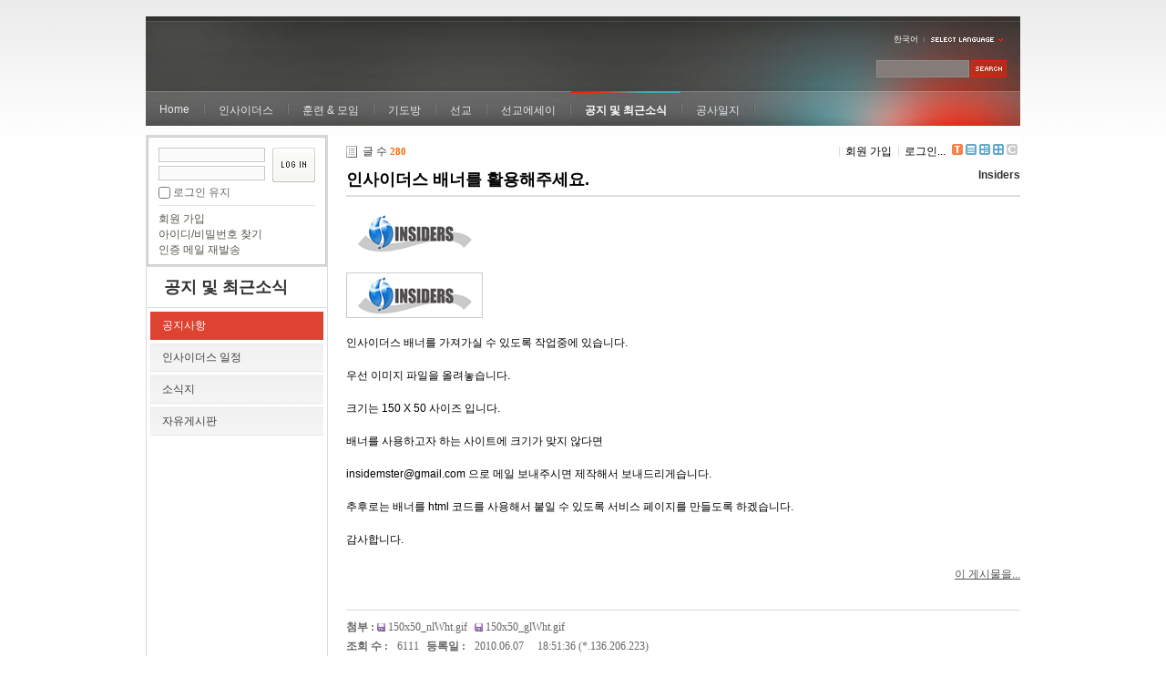

--- FILE ---
content_type: text/html; charset=UTF-8
request_url: https://insidersxe.cafe24.com/xe/index.php?mid=inotice&page=9&listStyle=list&sort_index=readed_count&order_type=asc&comment_srl=1266&document_srl=1223
body_size: 14786
content:
<!DOCTYPE html PUBLIC "-//W3C//DTD XHTML 1.0 Transitional//EN" "http://www.w3.org/TR/xhtml1/DTD/xhtml1-transitional.dtd">
<html lang="ko" xmlns="http://www.w3.org/1999/xhtml">
<head>
<!-- META -->
	<meta http-equiv="Content-Type" content="text/html; charset=UTF-8" />	<meta name="Generator" content="XpressEngine" />
<!-- TITLE -->
	<title>공지사항 - 인사이더스 배너를 활용해주세요.</title>
<!-- CSS -->
	<link rel="stylesheet" href="/xe/common/js/plugins/ui/jquery-ui.css?20130103183705" type="text/css" media="all" />
	<link rel="stylesheet" href="/xe/common/css/xe.min.css?20130103183702" type="text/css" media="all" />
	<link rel="stylesheet" href="/xe/layouts/xe_official/css/default.css?20130103183708" type="text/css" media="all" />
	<link rel="stylesheet" href="/xe/modules/board/skins/xe_default/css/board.css?20130102141808" type="text/css" media="all" />
	<link rel="stylesheet" href="/xe/modules/board/skins/xe_default/css/white.css?20130102141808" type="text/css" media="all" />
	<link rel="stylesheet" href="/xe/modules/editor/skins/xpresseditor/css/default.min.css?20130103183807" type="text/css" media="all" />
	<link rel="stylesheet" href="/xe/modules/editor/styles/default/style.css?20130103183804" type="text/css" media="all" />
	<link rel="stylesheet" href="/xe/widgets/login_info/skins/xe_official/css/default.css?20130103183659" type="text/css" media="all" />
	<link rel="stylesheet" href="/xe/files/faceOff/247/layout.css?20130102212841" type="text/css" media="all" />
<!-- JS -->
	<script type="text/javascript" src="/xe/common/js/jquery.min.js?20130103183702"></script>
	<script type="text/javascript" src="/xe/common/js/x.min.js?20130103183706"></script>
	<script type="text/javascript" src="/xe/common/js/xe.min.js?20130103183702"></script>
	<script type="text/javascript" src="/xe/modules/board/tpl/js/board.js?20130102141821"></script>
	<script type="text/javascript" src="/xe/modules/editor/tpl/js/editor_common.min.js?20130103183811"></script>
	<script type="text/javascript" src="/xe/modules/editor/skins/xpresseditor/js/xpresseditor.min.js?20130103183808"></script>
	<script type="text/javascript" src="/xe/modules/editor/tpl/js/uploader.js?20130103183812"></script>
	<script type="text/javascript" src="/xe/modules/editor/tpl/js/swfupload.js?20130103183812"></script>
	<script type="text/javascript" src="/xe/layouts/xe_official/js/xe_official.js?20130103183708"></script>
	<script type="text/javascript" src="/xe/widgets/login_info/skins/xe_official/js/login.js?20130103183700"></script>
	<script type="text/javascript" src="/xe/files/cache/ruleset/c0d26d56d1c6bd46b2282ef6b54f1d91.ko.js?20121231015710"></script>
	<!-- RSS -->
		<!-- ICON -->
	<link rel="shortcut icon" href="./modules/admin/tpl/img/faviconSample.png" />	<link rel="apple-touch-icon" href="./modules/admin/tpl/img/mobiconSample.png" />
</head>
<body>
	<script type="text/javascript">
	//<![CDATA[
	var current_url = "https://insidersxe.cafe24.com/xe/?mid=inotice&page=9&listStyle=list&sort_index=readed_count&order_type=asc&comment_srl=1266&document_srl=1223";
	var request_uri = "https://insidersxe.cafe24.com/xe/";
var current_mid = "inotice";
var waiting_message = "서버에 요청 중입니다. 잠시만 기다려주세요.";
var ssl_actions = new Array();
var default_url = "http://insidersxe.cafe24.com/xe/";
	xe.current_lang = "ko";
	//]]>
	</script>
		<div class="xe">
	<div class="header">
		<h1>
						<a href=""></a>		</h1>
		<div class="language">
			<strong title="ko">한국어</strong> <button type="button" class="toggle"><img src="/xe/layouts/xe_official/images/default/buttonLang.gif" alt="Select Language" width="87" height="15" /></button>
			<ul class="selectLang">
							</ul>
		</div>
		<div class="gnb">
			<ul>
				<li><a href="/">Home</a>
									</li><li><a href="/xe/introduction">인사이더스</a>
					<ul>
						<li><a href="/xe/introduction">소개</a></li><li><a href="/xe/vision">비전</a></li><li><a href="/xe/organization">조직</a></li><li><a href="/xe/location">위치</a></li><li><a href="/xe/link">동역단체</a></li>					</ul>				</li><li><a href="/xe/orientation">훈련 &amp; 모임</a>
					<ul>
						<li><a href="/xe/orientation">오리엔테이션</a></li><li><a href="/xe/Paulus">빠울루스</a></li><li><a href="/xe/afmi">AFMI Institute</a></li><li><a href="/xe/ibm">IBM Perspective</a></li><li><a href="/xe/meeting">정기 기도모임</a></li>					</ul>				</li><li><a href="/xe/urgency">기도방</a>
					<ul>
						<li><a href="/xe/urgency">긴급기도</a></li><li><a href="/xe/Ten">기도레터</a></li><li><a href="/xe/thank">감사기도</a></li><li><a href="/xe/sponsor">기도후원</a></li>					</ul>				</li><li><a href="/xe/forum">선교</a>
					<ul>
						<li><a href="/xe/forum">선교개척운동포럼</a></li><li><a href="/xe/species">종족정보</a></li><li><a href="/xe/publication">도서출판</a></li><li><a href="/xe/reference">자료실</a></li>					</ul>				</li><li><a href="/xe/essay">선교에세이</a>
					<ul>
						<li><a href="/xe/essay">선교에세이</a></li>					</ul>				</li><li class="active"><a href="/xe/inotice">공지 및 최근소식</a>
					<ul>
						<li class="active"><a href="/xe/inotice">공지사항</a></li><li><a href="/xe/schedule">인사이더스 일정</a></li><li><a href="/xe/newsletter">소식지</a></li><li><a href="/xe/freeboard">자유게시판</a></li>					</ul>				</li><li><a href="/xe/dailylog">공사일지</a>
									</li><li><a href=""></a>
									</li>			</ul>
		</div>
		<form action="https://insidersxe.cafe24.com/xe/" method="post" class="iSearch"><input type="hidden" name="error_return_url" value="/xe/index.php?mid=inotice&amp;page=9&amp;listStyle=list&amp;sort_index=readed_count&amp;order_type=asc&amp;comment_srl=1266&amp;document_srl=1223" />
						<input type="hidden" name="mid" value="inotice" />
			<input type="hidden" name="act" value="IS" />
			<input type="hidden" name="search_target" value="title_content" />
			<input name="is_keyword" type="text" class="iText" title="keyword" />
			<input type="image" src="/xe/layouts/xe_official/images/default/buttonSearch.gif" alt="검색" class="submit" />
		</form>
	</div>
	<div class="body">
		<div class="lnb">
			<div style="overflow:hidden;"><div style="*zoom:1;padding:0px 0px 0px 0px !important; padding:none !important;">    <form id="fo_login_widget" action="https://insidersxe.cafe24.com/xe/index.php?act=procMemberLogin" method="post"  class="login_default"><input type="hidden" name="error_return_url" value="/xe/index.php?mid=inotice&amp;page=9&amp;listStyle=list&amp;sort_index=readed_count&amp;order_type=asc&amp;comment_srl=1266&amp;document_srl=1223" /><input type="hidden" name="mid" value="inotice" /><input type="hidden" name="vid" value="" /><input type="hidden" name="ruleset" value="@login" />
	<fieldset>
		<input type="hidden" name="act" value="procMemberLogin" />
		<input type="hidden" name="success_return_url" value="/xe/index.php?mid=inotice&amp;page=9&amp;listStyle=list&amp;sort_index=readed_count&amp;order_type=asc&amp;comment_srl=1266&amp;document_srl=1223" />
		<div class="idpwWrap">
			<div class="idpw">
				<input name="user_id" type="text" title="아이디" />
				<input name="password" type="password" title="비밀번호" />
				<p class="keep">
					<input type="checkbox" name="keep_signed" id="keep_signed" value="Y" />
					<label for="keep_signed">로그인 유지</label>
				</p>
			</div>
			<input type="image" src="/xe/widgets/login_info/skins/xe_official/images/default/buttonLogin.gif" alt="login" class="login" />					</div>
				<p class="keep_msg">브라우저를 닫더라도 로그인이 계속 유지될 수 있습니다. 로그인 유지 기능을 사용할 경우 다음 접속부터는 로그인을 하실 필요가 없습니다. 단, 게임방, 학교 등 공공장소에서 이용 시 개인정보가 유출될 수 있으니 꼭 로그아웃을 해주세요.</p>
		<ul class="help">
			<li><a href="https://insidersxe.cafe24.com/xe/index.php?mid=inotice&amp;page=9&amp;listStyle=list&amp;sort_index=readed_count&amp;order_type=asc&amp;comment_srl=1266&amp;document_srl=1223&amp;act=dispMemberSignUpForm">회원 가입</a></li>
			<li><a href="https://insidersxe.cafe24.com/xe/index.php?mid=inotice&amp;page=9&amp;listStyle=list&amp;sort_index=readed_count&amp;order_type=asc&amp;comment_srl=1266&amp;document_srl=1223&amp;act=dispMemberFindAccount">아이디/비밀번호 찾기</a></li>
			<li><a href="https://insidersxe.cafe24.com/xe/index.php?mid=inotice&amp;page=9&amp;listStyle=list&amp;sort_index=readed_count&amp;order_type=asc&amp;comment_srl=1266&amp;document_srl=1223&amp;act=dispMemberResendAuthMail">인증 메일 재발송</a></li>
		</ul>
	</fieldset>
</form> 
</div></div>
			<h2><a href="/xe/inotice">공지 및 최근소식</a></h2>			<ul class="locNav">
				<li class="active"><a href="/xe/inotice">공지사항</a>
									</li><li><a href="/xe/schedule">인사이더스 일정</a>
									</li><li><a href="/xe/newsletter">소식지</a>
									</li><li><a href="/xe/freeboard">자유게시판</a>
									</li>			</ul>		</div>
		<div class="content xe_content">
			    	
	                        <div class="board">
    <div class="boardHeader">
				    </div>
    <div class="boardInformation">
                <div class="infoLeft">글 수 <strong>280</strong></div>
        		
		<div class="infoRight">
			<ul>
								<li class="join"><a href="https://insidersxe.cafe24.com/xe/index.php?mid=inotice&amp;page=9&amp;listStyle=list&amp;sort_index=readed_count&amp;order_type=asc&amp;comment_srl=1266&amp;document_srl=1223&amp;act=dispMemberSignUpForm">회원 가입</a></li>
					<li class="loginAndLogout"><a href="https://insidersxe.cafe24.com/xe/index.php?mid=inotice&amp;page=9&amp;listStyle=list&amp;sort_index=readed_count&amp;order_type=asc&amp;comment_srl=1266&amp;document_srl=1223&amp;act=dispMemberLoginForm">로그인...</a></li>
												<li class="tag_info icon"><a href="https://insidersxe.cafe24.com/xe/index.php?mid=inotice&amp;page=9&amp;listStyle=list&amp;sort_index=readed_count&amp;order_type=asc&amp;comment_srl=1266&amp;document_srl=1223&amp;act=dispBoardTagList" title="Tag List"><span>Tag List</span></a></li>
								<li class="listTypeClassic icon"><a href="https://insidersxe.cafe24.com/xe/index.php?mid=inotice&amp;page=9&amp;listStyle=list&amp;sort_index=readed_count&amp;order_type=asc&amp;comment_srl=1266" title="Classic Board"><span>Classic Board</span></a></li>
				<li class="listTypeZine icon"><a href="https://insidersxe.cafe24.com/xe/index.php?mid=inotice&amp;page=9&amp;listStyle=webzine&amp;sort_index=readed_count&amp;order_type=asc&amp;comment_srl=1266" title="Web Zine"><span>Web Zine</span></a></li>
				<li class="listTypeGallery icon"><a href="https://insidersxe.cafe24.com/xe/index.php?mid=inotice&amp;page=9&amp;listStyle=gallery&amp;sort_index=readed_count&amp;order_type=asc&amp;comment_srl=1266" title="Gallery"><span>Gallery</span></a></li>
								<li class="contributors icon"><a href="https://insidersxe.cafe24.com/xe/index.php?module=module&amp;act=dispModuleSkinInfo&amp;selected_module=board&amp;skin=xe_default" onclick="popopen(this.href,'skinInfo'); return false;" title="Contributors"><span>Contributors</span></a></li>
			</ul>
		</div>
    </div>
<div class="viewDocument">
    <div class="boardRead">
	<div class="boardReadHeader">
		<h3 class="title"><a href="https://insidersxe.cafe24.com/xe/1223">인사이더스 배너를 활용해주세요.</a></h3>
				<em>
												Insiders									</em>
			</div>
		<div class="boardReadBody">
					<!--BeforeDocument(1223,0)--><div class="document_1223_0 xe_content"><img src="/xe/files/attach/images/250/223/001/6d00815e9b540b90ffb5bd36aec9320d.gif" border="0" alt="" /><br /><br /><img src="/xe/files/attach/images/250/223/001/67f2a8f99cfb3632ec6c92df77c17d9b.gif" border="0" alt="" /><br /><br />인사이더스 배너를 가져가실 수 있도록 작업중에 있습니다.<br />
<br />
우선 이미지 파일을 올려놓습니다. <br />
<br />
크기는 150 X 50 사이즈 입니다.<br />
<br />
배너를 사용하고자 하는 사이트에 크기가 맞지 않다면 <br />
<br />
insidemster@gmail.com 으로 메일 보내주시면 제작해서 보내드리게습니다.<br />
<br />
추후로는 배너를 html 코드를 사용해서 붙일 수 있도록 서비스 페이지를 만들도록 하겠습니다.<br />
<br />
감사합니다.<div class="document_popup_menu"><a href="#popup_menu_area" class="document_1223" onclick="return false">이 게시물을...</a></div></div><!--AfterDocument(1223,0)-->		        	</div>
	<div class="boardReadFooter">
		<div class="footerLeft">
		
					
												<dl class="attachedFile">
				<dt>첨부 :</dt>
												<dd><a href="https://insidersxe.cafe24.com/xe/?module=file&amp;act=procFileDownload&amp;file_srl=1225&amp;sid=f5c4e2ac397b42cacc649a991c15209d">150x50_nlWht.gif <span class="bubble">[File Size:3.6KB/Download:66]</span></a></dd>
								<dd><a href="https://insidersxe.cafe24.com/xe/?module=file&amp;act=procFileDownload&amp;file_srl=1226&amp;sid=12a854757674367daa695fa379a09ce2">150x50_glWht.gif <span class="bubble">[File Size:3.7KB/Download:102]</span></a></dd>
							</dl>
					</div>
		<div class="footerRight">
			<dl>
				<dt>조회 수 :</dt>
				<dd title="조회 수">6111</dd>
								<dt>등록일 :</dt>
				<dd title="등록일">2010.06.07</dd>
				<dd>18:51:36 (*.136.206.223)</dd>
			</dl>
			
			<dl>
				<dt>엮인글 :</dt>
				<dd><a href="https://insidersxe.cafe24.com/xe/inotice/1223/999/trackback" onclick="return false;">https://insidersxe.cafe24.com/xe/inotice/1223/999/trackback</a></dd>
			</dl>
			
			<dl>
				<dt>게시글 주소 :</dt>
				<dd title="게시글 주소"><a href="https://insidersxe.cafe24.com/xe/1223">https://insidersxe.cafe24.com/xe/1223</a></dd>
			</dl>
		</div>
		
	</div>
    <div class="btnArea">
        		<span class="btn"><a href="https://insidersxe.cafe24.com/xe/index.php?mid=inotice&amp;page=9&amp;listStyle=list&amp;sort_index=readed_count&amp;order_type=asc&amp;document_srl=1223&amp;act=dispBoardWrite">수정...</a></span>
		<span class="btn"><a href="https://insidersxe.cafe24.com/xe/index.php?mid=inotice&amp;page=9&amp;listStyle=list&amp;sort_index=readed_count&amp;order_type=asc&amp;document_srl=1223&amp;act=dispBoardDelete">삭제</a></span>
        		        <span class="etc">
			<span class="btn"><a href="https://insidersxe.cafe24.com/xe/index.php?mid=inotice&amp;page=9&amp;listStyle=list&amp;sort_index=readed_count&amp;order_type=asc&amp;comment_srl=1266">목록</a></span>
		</span>
        		
    </div>
</div>
    <a name="comment"></a>
<div class="feedbackList" id="reply">
	<a name="1223_comment"></a>
	<h3 class="feedbackHeader">
					<a href="#reply" title="댓글"><strong>'1'</strong> 댓글</a>
			</h3>
	
	<div class="replyList">
								<div class="item " id="comment_1224">
					<div class="indent" >
	
					<h4 class="author">
											<a href="#popup_menu_area" class="member_260" onclick="return false">SungJunHeeJu</a>
										</h4>
					<dl class="time">
						<dd>
                            2010.06.13 
						</dd>
						<dd>
							13:01:48						</dd>
                        						<dd>
                            (*.47.180.212)
						</dd>
                        					</dl>
	
                    <a name="comment_1224"></a>
                    <div class="itemContent">
					                        						<!--BeforeComment(1224,260)--><div class="comment_1224_260 xe_content">  감사합니다^^</div><!--AfterComment(1224,260)-->					                    </div>
					
							
					<div class="btnArea">
												<span class="btn"><a href="https://insidersxe.cafe24.com/xe/index.php?mid=inotice&amp;page=9&amp;listStyle=list&amp;sort_index=readed_count&amp;order_type=asc&amp;comment_srl=1224&amp;document_srl=1223&amp;act=dispBoardReplyComment">댓글</a></span> 
					</div>
		
							
				</div>
							
		</div>
		</div>
    </div>
            <form action="./" method="post" onsubmit="return procFilter(this, insert_comment)" class="boardEditor" ><input type="hidden" name="error_return_url" value="/xe/index.php?mid=inotice&amp;page=9&amp;listStyle=list&amp;sort_index=readed_count&amp;order_type=asc&amp;comment_srl=1266&amp;document_srl=1223" /><input type="hidden" name="act" value="" /><input type="hidden" name="vid" value="" />
        <input type="hidden" name="mid" value="inotice" />
        <input type="hidden" name="document_srl" value="1223" />
        <input type="hidden" name="comment_srl" value="" />
        <input type="hidden" name="content" value="" />
            <div class="boardWrite commentEditor">
                <div class="editor">    
			    <!-- 자동저장용 폼 -->
        <!-- 에디터 -->
    <div class="xpress-editor ">
        <div id="smart_content"> <a href="#xe-editor-container-1" class="skip">&raquo; 편집 도구모음 건너뛰기</a>
                <!-- 편집 컴포넌트 -->
        <div class="tool off">
                        <!-- 기본 컴포넌트 출력 -->
            <ul class="do item">
                <li class="xpress_xeditor_ui_undo undo"><button type="button" title="Ctrl+Z:되돌리기"><span>되돌리기</span></button></li>
                <li class="xpress_xeditor_ui_redo redo"><button type="button" title="Ctrl+Y:다시 실행"><span>다시 실행</span></button></li>
            </ul>
            <ul class="type">
                <li class="xpress_xeditor_ui_format">
                    <select class="xpress_xeditor_ui_format_select" disabled="disabled">
                        <option value="">형식</option>
                                                <option value="h1">제목 1</option>
                                                <option value="h2">제목 2</option>
                                                <option value="h3">제목 3</option>
                                                <option value="h4">제목 4</option>
                                                <option value="h5">제목 5</option>
                                                <option value="h6">제목 6</option>
                                            </select>
                </li>
                <li class="xpress_xeditor_ui_fontName">
                    <select class="xpress_xeditor_ui_fontName_select" disabled="disabled">
                        <option value="">글꼴</option>
                                                <option value="arial" style="font-family:Arial, Helvetica, sans-serif">Arial, Helvetica, sans-serif</option>
                                                <option value="tahoma" style="font-family:Tahoma, Geneva, sans-serif">Tahoma, Geneva, sans-serif</option>
                                                <option value="verdana" style="font-family:Verdana, Geneva, sans-serif">Verdana, Geneva, sans-serif</option>
                                                <option value="sans-serif" style="font-family:Sans-serif">Sans-serif</option>
                                                <option value="georgia" style="font-family:Georgia, 'Times New Roman', Times, serif">Georgia, 'Times New Roman', Times, serif</option>
                                                <option value="palatinoLinotype" style="font-family:'Palatino Linotype', 'Book Antiqua', Palatino, serif">'Palatino Linotype', 'Book Antiqua', Palatino, serif</option>
                                                <option value="timesNewRoman" style="font-family:'Times New Roman', Times, serif">'Times New Roman', Times, serif</option>
                                                <option value="serif" style="font-family:Serif">Serif</option>
                                                <option value="courierNew" style="font-family:'Courier New', Courier, monospace">'Courier New', Courier, monospace</option>
                                                <option value="lucidaConsole" style="font-family:'Lucida Console', Monaco, monospace">'Lucida Console', Monaco, monospace</option>
                                            </select>
                </li>
                <li class="xpress_xeditor_ui_fontSize">
                    <select class="xpress_xeditor_ui_fontSize_select" disabled="disabled">
                        <option value="">크기</option>
                        <option value="9px" style="font-size:9px">9px</option>
                        <option value="10px" style="font-size:10px">10px</option>
                        <option value="11px" style="font-size:11px">11px</option>
                        <option value="12px" style="font-size:12px">12px</option>
                        <option value="13px" style="font-size:13px">13px</option>
                        <option value="14px" style="font-size:14px">14px</option>
                        <option value="16px" style="font-size:16px">16px</option>
                        <option value="18px" style="font-size:18px">18px</option>
                        <option value="24px" style="font-size:24px">24px</option>
                        <option value="32px" style="font-size:32px">32px</option>
                    </select>
                </li>
                <li class="xpress_xeditor_ui_lineHeight">
                    <select class="xpress_xeditor_ui_lineHeight_select" disabled="disabled">
                        <option value="">줄간격</option>
                        <option value="1">100%</option>
                        <option value="1.2">120%</option>
                        <option value="1.4">140%</option>
                        <option value="1.6">160%</option>
                        <option value="1.8">180%</option>
                        <option value="2">200%</option>
                    </select>
                </li>
            </ul>
            <ul class="style">
                <li class="bold xpress_xeditor_ui_bold">
                    <button type="button" title="Ctrl+B:글자를 진하게 합니다."><span>진하게</span></button>
                </li>
                <li class="underline xpress_xeditor_ui_underline">
                    <button type="button" title="Ctrl+U:밑줄을 긋습니다."><span>밑줄</span></button>
                </li>
                <li class="italic xpress_xeditor_ui_italic">
                    <button type="button" title="Ctrl+I:글자를 기울이게 합니다."><span>기울임</span></button>
                </li>
                <li class="del xpress_xeditor_ui_lineThrough">
                    <button type="button" title="Ctrl+D:취소선을 긋습니다."><span>취소선</span></button>
                </li>
                <li class="fcolor xpress_xeditor_ui_fontColor">
                    <button type="button" title="글자의 색상을 지정합니다."><span>글자 색</span></button>
                    <!-- 팔레트 레이어 -->
                    <div class="layer xpress_xeditor_fontcolor_layer" style="display:none;">
                        <ul class="palette xpress_xeditor_color_palette">
                            <li><button type="button" title="#ff0000" style="background:#ff0000"><span>#ff0000</span></button></li>
                            <li><button type="button" title="#ff6c00" style="background:#ff6c00"><span>#ff6c00</span></button></li>
                            <li><button type="button" title="#ffaa00" style="background:#ffaa00"><span>#ffaa00</span></button></li>
                            <li><button type="button" title="#ffef00" style="background:#ffef00"><span>#ffef00</span></button></li>
                            <li><button type="button" title="#a6cf00" style="background:#a6cf00"><span>#a6cf00</span></button></li>
                            <li><button type="button" title="#009e25" style="background:#009e25"><span>#009e25</span></button></li>
                            <li><button type="button" title="#00b0a2" style="background:#00b0a2"><span>#00b0a2</span></button></li>
                            <li><button type="button" title="#0075c8" style="background:#0075c8"><span>#0075c8</span></button></li>
                            <li><button type="button" title="#3a32c3" style="background:#3a32c3"><span>#3a32c3</span></button></li>
                            <li><button type="button" title="#7820b9" style="background:#7820b9"><span>#7820b9</span></button></li>
                            <li><button type="button" title="#ef007c" style="background:#ef007c"><span>#ef007c</span></button></li>
                            <li><button type="button" title="#000000" style="background:#000000"><span>#000000</span></button></li>
                            <li><button type="button" title="#252525" style="background:#252525"><span>#252525</span></button></li>
                            <li><button type="button" title="#464646" style="background:#464646"><span>#464646</span></button></li>
                            <li><button type="button" title="#636363" style="background:#636363"><span>#636363</span></button></li>
                            <li><button type="button" title="#7d7d7d" style="background:#7d7d7d"><span>#7d7d7d</span></button></li>
                            <li><button type="button" title="#9a9a9a" style="background:#9a9a9a"><span>#9a9a9a</span></button></li>
                            <li><button type="button" title="#ffe8e8" style="background:#ffe8e8"><span>#ffe8e8</span></button></li>
                            <li><button type="button" title="#f7e2d2" style="background:#f7e2d2"><span>#f7e2d2</span></button></li>
                            <li><button type="button" title="#f5eddc" style="background:#f5eddc"><span>#f5eddc</span></button></li>
                            <li><button type="button" title="#f5f4e0" style="background:#f5f4e0"><span>#f5f4e0</span></button></li>
                            <li><button type="button" title="#edf2c2" style="background:#edf2c2"><span>#edf2c2</span></button></li>
                            <li><button type="button" title="#def7e5" style="background:#def7e5"><span>#def7e5</span></button></li>
                            <li><button type="button" title="#d9eeec" style="background:#d9eeec"><span>#d9eeec</span></button></li>
                            <li><button type="button" title="#c9e0f0" style="background:#c9e0f0"><span>#c9e0f0</span></button></li>
                            <li><button type="button" title="#d6d4eb" style="background:#d6d4eb"><span>#d6d4eb</span></button></li>
                            <li><button type="button" title="#e7dbed" style="background:#e7dbed"><span>#e7dbed</span></button></li>
                            <li><button type="button" title="#f1e2ea" style="background:#f1e2ea"><span>#f1e2ea</span></button></li>
                            <li><button type="button" title="#acacac" style="background:#acacac"><span>#acacac</span></button></li>
                            <li><button type="button" title="#c2c2c2" style="background:#c2c2c2"><span>#c2c2c2</span></button></li>
                            <li><button type="button" title="#cccccc" style="background:#cccccc"><span>#cccccc</span></button></li>
                            <li><button type="button" title="#e1e1e1" style="background:#e1e1e1"><span>#e1e1e1</span></button></li>
                            <li><button type="button" title="#ebebeb" style="background:#ebebeb"><span>#ebebeb</span></button></li>
                            <li><button type="button" title="#ffffff" style="background:#ffffff"><span>#ffffff</span></button></li>
                            <li><button type="button" title="#e97d81" style="background:#e97d81"><span>#e97d81</span></button></li>
                            <li><button type="button" title="#e19b73" style="background:#e19b73"><span>#e19b73</span></button></li>
                            <li><button type="button" title="#d1b274" style="background:#d1b274"><span>#d1b274</span></button></li>
                            <li><button type="button" title="#cfcca2" style="background:#cfcca2"><span>#cfcca2</span></button></li>
                            <li><button type="button" title="#cfcca2" style="background:#cfcca2"><span>#cfcca2</span></button></li>
                            <li><button type="button" title="#61b977" style="background:#61b977"><span>#61b977</span></button></li>
                            <li><button type="button" title="#53aea8" style="background:#53aea8"><span>#53aea8</span></button></li>
                            <li><button type="button" title="#518fbb" style="background:#518fbb"><span>#518fbb</span></button></li>
                            <li><button type="button" title="#6a65bb" style="background:#6a65bb"><span>#6a65bb</span></button></li>
                            <li><button type="button" title="#9a54ce" style="background:#9a54ce"><span>#9a54ce</span></button></li>
                            <li><button type="button" title="#e573ae" style="background:#e573ae"><span>#e573ae</span></button></li>
                            <li><button type="button" title="#5a504b" style="background:#5a504b"><span>#5a504b</span></button></li>
                            <li><button type="button" title="#767b86" style="background:#767b86"><span>#767b86</span></button></li>
                            <li><button type="button" title="#00ffff" style="background:#00ffff"><span>#00ffff</span></button></li>
                            <li><button type="button" title="#00ff00" style="background:#00ff00"><span>#00ff00</span></button></li>
                            <li><button type="button" title="#a0f000" style="background:#a0f000"><span>#a0f000</span></button></li>
                            <li><button type="button" title="#ffff00" style="background:#ffff00"><span>#ffff00</span></button></li>
                            <li><button type="button" title="#951015" style="background:#951015"><span>#951015</span></button></li>
                            <li><button type="button" title="#6e391a" style="background:#6e391a"><span>#6e391a</span></button></li>
                            <li><button type="button" title="#785c25" style="background:#785c25"><span>#785c25</span></button></li>
                            <li><button type="button" title="#5f5b25" style="background:#5f5b25"><span>#5f5b25</span></button></li>
                            <li><button type="button" title="#4c511f" style="background:#4c511f"><span>#4c511f</span></button></li>
                            <li><button type="button" title="#1c4827" style="background:#1c4827"><span>#1c4827</span></button></li>
                            <li><button type="button" title="#0d514c" style="background:#0d514c"><span>#0d514c</span></button></li>
                            <li><button type="button" title="#1b496a" style="background:#1b496a"><span>#1b496a</span></button></li>
                            <li><button type="button" title="#2b285f" style="background:#2b285f"><span>#2b285f</span></button></li>
                            <li><button type="button" title="#45245b" style="background:#45245b"><span>#45245b</span></button></li>
                            <li><button type="button" title="#721947" style="background:#721947"><span>#721947</span></button></li>
                            <li><button type="button" title="#352e2c" style="background:#352e2c"><span>#352e2c</span></button></li>
                            <li><button type="button" title="#3c3f45" style="background:#3c3f45"><span>#3c3f45</span></button></li>
                            <li><button type="button" title="#00aaff" style="background:#00aaff"><span>#00aaff</span></button></li>
                            <li><button type="button" title="#0000ff" style="background:#0000ff"><span>#0000ff</span></button></li>
                            <li><button type="button" title="#a800ff" style="background:#a800ff"><span>#a800ff</span></button></li>
                            <li><button type="button" title="#ff00ff" style="background:#ff00ff"><span>#ff00ff</span></button></li>
                        </ul>
                    </div>
                    <!-- /팔레트 레이어 -->
                </li>
                <li class="bcolor xpress_xeditor_ui_bgColor">
                    <button type="button" title="글자의 배경색상을 지정합니다."><span>글자 배경색</span></button>
                    <!-- 배경색 + 팔레트 레이어 -->
                    <div class="layer xpress_xeditor_bgcolor_layer" style="display:none;">
                        <ul class="background">
                            <li><button type="button" title="#000000" style="background:#000000; color:#ffffff"><span>가나다</span></button></li>
                            <li><button type="button" title="#9334d8" style="background:#9334d8; color:#ffffff"><span>가나다</span></button></li>
                            <li><button type="button" title="#ff0000" style="background:#ff0000; color:#ffffff"><span>가나다</span></button></li>
                            <li><button type="button" title="#333333" style="background:#333333; color:#ffff00"><span>가나다</span></button></li>
                            <li><button type="button" title="#0000ff" style="background:#0000ff; color:#ffffff"><span>가나다</span></button></li>
                            <li><button type="button" title="#ff6600" style="background:#ff6600; color:#ffffff"><span>가나다</span></button></li>
                            <li><button type="button" title="#8e8e8e" style="background:#8e8e8e; color:#ffffff"><span>가나다</span></button></li>
                            <li><button type="button" title="#009999" style="background:#009999; color:#ffffff"><span>가나다</span></button></li>
                            <li><button type="button" title="#ffa700" style="background:#ffa700; color:#ffffff"><span>가나다</span></button></li>
                            <li><button type="button" title="#ffdaed" style="background:#ffdaed; color:#000000"><span>가나다</span></button></li>
                            <li><button type="button" title="#e4ff75" style="background:#e4ff75; color:#000000"><span>가나다</span></button></li>
                            <li><button type="button" title="#cc9900" style="background:#cc9900; color:#ffffff"><span>가나다</span></button></li>
                            <li><button type="button" title="#99dcff" style="background:#99dcff; color:#000000"><span>가나다</span></button></li>
                            <li><button type="button" title="#a6ff4d" style="background:#a6ff4d; color:#000000"><span>가나다</span></button></li>
                            <li><button type="button" title="#ffffff" style="background:#ffffff; color:#000000"><span>가나다</span></button></li>
                        </ul>
                    </div>
                    <!-- /배경색 + 팔레트 레이어 -->
                </li>
                <li class="sup xpress_xeditor_ui_superscript">
                    <button type="button" title="위 첨자를 입력합니다."><span>위 첨자</span></button>
                </li>
                <li class="sub xpress_xeditor_ui_subscript">
                    <button type="button" title="아래 첨자를 입력합니다."><span>아래 첨자</span></button>
                </li>
            </ul>
            <ul class="paragraph">
                <li class="left xpress_xeditor_ui_justifyleft">
                    <button type="button" title="왼쪽 정렬을 합니다."><span>왼쪽 정렬</span></button>
                </li>
                <li class="center xpress_xeditor_ui_justifycenter">
                    <button type="button" title="가운데 정렬을 합니다."><span>가운데 정렬</span></button>
                </li>
                <li class="right xpress_xeditor_ui_justifyright">
                    <button type="button" title="오른쪽 정렬을 합니다."><span>오른쪽 정렬</span></button>
                </li>
                <li class="justify xpress_xeditor_ui_justifyfull">
                    <button type="button" title="양쪽 정렬을 합니다."><span>양쪽 정렬</span></button>
                </li>
                <li class="ol xpress_xeditor_ui_orderedlist">
                    <button type="button" title="숫자로된 목록을 적용합니다."><span>번호 매기기</span></button>
                </li>
                <li class="ul xpress_xeditor_ui_unorderedlist">
                    <button type="button" title="기호로된 목록을 적용합니다."><span>목록</span></button>
                </li>
                <li class="outdent xpress_xeditor_ui_outdent">
                    <button type="button" title="Shift+Tab:단락의 들여쓰기 수준을 낮춥니다."><span>단락의 들여쓰기 수준을 낮춥니다.</span></button>
                </li>
                <li class="indent xpress_xeditor_ui_indent">
                    <button type="button" title="Tab:단락의 들여쓰기 수준을 높입니다."><span>들여쓰기</span></button>
                </li>
            </ul>
            <ul class="extra1">
                <li class="blockquote xpress_xeditor_ui_quote">
                    <button type="button" title="인용문"><span>인용문</span></button>
                    <!-- 인용 레이어 -->
                    <div class="layer xpress_xeditor_blockquote_layer" style="display:none">
                        <ul>
                            <li class="q1"><button type="button"><span>왼쪽 실선</span></button></li>
                            <li class="q2"><button type="button"><span>인용 부호</span></button></li>
                            <li class="q3"><button type="button"><span>실선</span></button></li>
                            <li class="q4"><button type="button"><span>실선 + 배경</span></button></li>
                            <li class="q5"><button type="button"><span>굵은 실선</span></button></li>
                            <li class="q6"><button type="button"><span>점선</span></button></li>
                            <li class="q7"><button type="button"><span>점선 + 배경</span></button></li>
                            <li class="q8"><button type="button"><span>적용 취소</span></button></li>
                        </ul>
                    </div>
                    <!-- /인용 레이어 -->
                </li>
                <li class="url xpress_xeditor_ui_hyperlink">
                    <button type="button" title="링크"><span>링크</span></button>
                    <!-- URL 레이어 -->
                    <div class="layer xpress_xeditor_hyperlink_layer" style="display:none;">
                        <fieldset>
                            <h3>하이퍼링크</h3>
                            <input name="" class="link" type="text" value="http://" title="URL" />
                            <p><input name="" id="target" type="checkbox" value="" /><label for="target">새 창으로</label></p>
                        </fieldset>
                        <div class="btn_area">
                            <button type="button" class="confirm" title="확인"><span>확인</span></button>
                            <button type="button" class="cancel" title="취소"><span>취소</span></button>
                        </div>
                    </div>
                    <!-- /URL 레이어 -->
                </li>
                <li class="character xpress_xeditor_ui_sCharacter">
                    <button type="button" title="특수문자"><span>특수문자</span></button>
                    <!-- 특수문자 레이어 -->
                    <div class="layer xpress_xeditor_sCharacter_layer" style="display:none">
                        <h3>특수문자 삽입</h3>
                        <button type="button" class="close" title="특수문자 레이어 닫기"><span>특수문자 레이어 닫기</span></button>
                        <ul class="nav">
                            <li><a href="#character1" class="on">일반기호</a></li>
                            <li><a href="#character2">숫자와 단위</a></li>
                            <li><a href="#character3">원, 괄호</a></li>
                            <li><a href="#character4">한글</a></li>
                            <li><a href="#character5">그리스,라틴어</a></li>
                            <li><a href="#character6">일본어</a></li>
                        </ul>
                        <ul style="display: block;" id="character1" class="list"></ul>
                        <ul style="display: none;" id="character2" class="list"></ul>
                        <ul style="display: none;" id="character3" class="list"></ul>
                        <ul style="display: none;" id="character4" class="list"></ul>
                        <ul style="display: none;" id="character5" class="list"></ul>
                        <ul style="display: none;" id="character6" class="list"></ul>
                        <p>
                            <label for="preview">선택한 기호</label>
                            <input id="preview" name="" type="text" />
                            <button type="button" title=""><span></span></button>
                        </p>
                        <button type="button" class="close" title="특수문자 레이어 닫기"><span>특수문자 레이어 닫기</span></button>
                    </div>
                    <!-- /특수문자 레이어 -->
                </li>
            </ul>
            <ul class="table">
                <li class="table xpress_xeditor_ui_table">
                    <button type="button" title="표"><span>표</span></button>
                    <!-- 표 레이어 -->
                    <div class="layer xpress_xeditor_table_layer" style="display:none;">
                        <fieldset class="num">
                            <h3>칸 수 지정</h3>
                            <dl>
                                <dt>
                                    <label for="row">행</label>
                                </dt>
                                <dd>
                                    <input id="row" name="" type="text" maxlength="2" value="4" />
                                    <button type="button" class="add"><span>1행 추가</span></button>
                                    <button type="button" class="del"><span>1행 삭제</span></button>
                                </dd>
                                <dt>
                                    <label for="col">열</label>
                                </dt>
                                <dd>
                                    <input id="col" name="" type="text" maxlength="2" value="4" />
                                    <button type="button" class="add"><span>1열 추가</span></button>
                                    <button type="button" class="del"><span>1열 삭제</span></button>
                                </dd>
                            </dl>
                            <table border="1">
                                <tr>
                                    <td>&nbsp;</td>
                                    <td>&nbsp;</td>
                                    <td>&nbsp;</td>
                                    <td>&nbsp;</td>
                                </tr>
                                <tr>
                                    <td>&nbsp;</td>
                                    <td>&nbsp;</td>
                                    <td>&nbsp;</td>
                                    <td>&nbsp;</td>
                                </tr>
                                <tr>
                                    <td>&nbsp;</td>
                                    <td>&nbsp;</td>
                                    <td>&nbsp;</td>
                                    <td>&nbsp;</td>
                                </tr>
                                <tr>
                                    <td>&nbsp;</td>
                                    <td>&nbsp;</td>
                                    <td>&nbsp;</td>
                                    <td>&nbsp;</td>
                                </tr>
                            </table>
                        </fieldset>
                        <fieldset class="color">
                            <h3>표 속성 지정</h3>
                            <dl>
                                <dt>
                                    <label for="table_border_width">테두리 굵기</label>
                                </dt>
                                <dd>
                                    <input id="table_border_width" name="" type="text" maxlength="2" value="1" />
                                    <button type="button" class="add"><span>1px 더하기</span></button>
                                    <button type="button" class="del"><span>1px 빼기</span></button>
                                </dd>
                                <dt>
                                    <label for="table_border_color">테두리 색</label>
                                </dt>
                                <dd>
                                    <span class="preview_palette"><button type="button" style="background:#cccccc;">색상 찾기</button></span>
                                    <input id="table_border_color" name="" type="text" maxlength="7" value="#CCCCCC" />
                                    <button type="button" class="find_palette"><span>색상 찾기</span></button>
                                </dd>
                                <dt>
                                    <label for="table_bg_color">표 배경색</label>
                                </dt>
                                <dd>
                                    <span class="preview_palette"><button type="button" style="background:#000000;">색상 찾기</button></span>
                                    <input id="table_bg_color" name="" type="text" maxlength="7" value="#000000" />
                                    <button type="button" class="find_palette"><span>색상 찾기</span></button>
                                </dd>
                            </dl>
                        </fieldset>
                        <div class="btn_area">
                            <button type="button" class="confirm" title=""><span></span></button>
                            <button type="button" class="cancel" title=""><span></span></button>
                        </div>
                    </div>
                    <!-- /표 레이어 -->
                </li>
                <li class="merge xpress_xeditor_ui_merge_cells"><button type="button" title="셀 병합"><span>셀 병합</span></button></li>
                <li class="splitCol xpress_xeditor_ui_split_col"><button type="button" title="열 분할"><span>열 분할</span></button></li>
                <li class="splitRow xpress_xeditor_ui_split_row"><button type="button" title="행 분할"><span>행 분할</span></button></li>
            </ul>
                                    <ul class="extra2">
                <!-- 확장 컴포넌트 출력 -->
                <li class="extensions xpress_xeditor_ui_extension">
                    <span class="exButton"><button type="button" title="확장 컴포넌트">확장 컴포넌트</button></span>
                    <div class="layer extension2 xpress_xeditor_extension_layer" id="editorExtension_1">
                        <ul id="editor_component_1" class="editorComponent">
                                                            <li><a href="#" onclick="return false;" id="component_1_emoticon">이모티콘 출력</a></li>
                                                            <li><a href="#" onclick="return false;" id="component_1_image_link">이미지 추가</a></li>
                                                            <li><a href="#" onclick="return false;" id="component_1_multimedia_link">멀티미디어 링크</a></li>
                                                            <li><a href="#" onclick="return false;" id="component_1_poll_maker">설문조사</a></li>
                                                            <li><a href="#" onclick="return false;" id="component_1_image_gallery">이미지 갤러리</a></li>
                                                    </ul>
                    </div>
                </li>
            </ul>
                        <ul class="extra3">
                
                <li class="html"><span><button class="xpress_xeditor_mode_toggle_button" type="button" title="HTML 편집기">HTML 편집기</button></span></li>
                
            </ul>
        </div>
                <!-- 에디터 출력 -->
        <div id="xe-editor-container-1" class="input_area xpress_xeditor_editing_area_container">
            <textarea id="xpress-editor-1" rows="8" cols="42"></textarea>
        </div>
                <!-- /입력 -->
        <button type="button" class="input_control xpress_xeditor_editingArea_verticalResizer" title="입력창 크기 조절"><span>입력창 크기 조절</span></button>
		<span class="input_auto xpress_xeditor_ui_editorresize"><input type="checkbox" id="editorresize"><label for="editorresize">입력창 크기 자동조절</label></span>
        </div>
		<div id="fileUploader_1" class="fileUploader"><!--File upload zone-->
            <div class="preview " id="preview_uploaded_1"></div>
            <div class="fileListArea ">
                <select id="uploaded_file_list_1" multiple="multiple" class="fileList" title="Attached File List"><option></option></select>
            </div>
            <div class="fileUploadControl">
				<button type="button" id="swfUploadButton1" class="text">파일 첨부</button>
				<button type="button" onclick="removeUploadedFile('1');" class="text">선택 삭제</button>
				<button type="button" onclick="insertUploadedFile('1');" class="text">본문 삽입</button>
            </div>
            <div class="file_attach_info" id="uploader_status_1">문서 첨부 제한 : 0Byte/ 2.00MB<br /> 파일 제한 크기 : 2.00MB (허용 확장자 : *.*)</div>
        </div>    </div>
    <!-- 에디터 활성화 -->
    <script type="text/javascript">//<![CDATA[
        var editor_path = "./modules/editor/skins/xpresseditor/";
        var auto_saved_msg = "자동 저장되었습니다.";
		var oEditor;
		jQuery(function(){
			oEditor = editorStart_xe("1", "comment_srl", "content", "100", "", "default",'','');
												editorUploadInit({
                    "editorSequence" : 1,
                    "sessionName" : "PHPSESSID",
                    "allowedFileSize" : "2097152",
                    "allowedFileTypes" : "*.*",
                    "allowedFileTypesDescription" : "*.*",
                    "insertedFiles" : 0,
                    "replaceButtonID" : "swfUploadButton1",
                    "fileListAreaID" : "uploaded_file_list_1",
                    "previewAreaID" : "preview_uploaded_1",
                    "uploaderStatusID" : "uploader_status_1"
			});
					});
    //]]></script>
</div>
                <dl class="editorOption">
                    <dt>옵션 : </dt>
                                        <dd>
                        <input type="checkbox" name="is_secret" value="Y" id="is_secret" />
                        <label for="is_secret">비밀글 기능</label>
                    </dd>
                </dl>
        
                                <div class="userNameAndPw">
                    <dl>
                        <dt><label for="userName">글쓴이</label> :</dt>
                        <dd class="userName"><input type="text" name="nick_name" value="" class="iText" id="userName"/></dd>
                    </dl>
                    <dl>
                        <dt><label for="userPw">비밀번호</label> :</dt>
                        <dd class="userPw"><input type="password" name="password" value="" id="userPw" class="iText" /></dd>
                    </dl>
                    <dl>
                        <dt><label for="emailAddress">이메일 주소</label> :</dt>
                        <dd class="emailAddress"><input type="text" name="email_address" value="" id="emailAddress" class="iText"/></dd>
                    </dl>
                    <dl>
                        <dt><label for="homePage">홈페이지</label> :</dt>
                        <dd class="homePage"><input type="text" name="homepage" value="" id="homePage" class="iText"/></dd>
                    </dl>
                </div>
                                <div class="boardNavigation">
                    <span class="btn"><input type="submit" value="댓글 등록" /></span>
                </div>
            </div>
        </form>
    </div>
    <form action="./" method="get" class="boardListForm"><input type="hidden" name="error_return_url" value="/xe/index.php?mid=inotice&amp;page=9&amp;listStyle=list&amp;sort_index=readed_count&amp;order_type=asc&amp;comment_srl=1266&amp;document_srl=1223" /><input type="hidden" name="act" value="" /><input type="hidden" name="mid" value="inotice" /><input type="hidden" name="vid" value="" />
    <fieldset>
        <legend>List of Articles</legend>
        <table cellspacing="0" border="1" summary="List of Articles" class="boardList">
        <thead>
            <tr>
                                
                                    
                                            
                                                    <th scope="col">번호</th>
                                            
                                                        
                                            
                                                    <th scope="col" class="title">
                                                                제목                            </th>
                                            
                                                        
                                            
                                                    <th scope="col">글쓴이</th>
                                            
                                                        
                                            
                                                    <th scope="col"><a href="https://insidersxe.cafe24.com/xe/index.php?mid=inotice&amp;page=9&amp;listStyle=list&amp;sort_index=regdate&amp;order_type=desc&amp;comment_srl=1266&amp;document_srl=1223">날짜</a></th>
                                            
                                                        
                                            
                                                    <th scope="col"><a href="https://insidersxe.cafe24.com/xe/index.php?mid=inotice&amp;page=9&amp;listStyle=list&amp;sort_index=readed_count&amp;order_type=desc&amp;comment_srl=1266&amp;document_srl=1223">조회 수<img src="/xe/modules/board/skins/xe_default/images/common/buttonAscending.gif" alt="sort" width="5" height="3" class="sort" /></a></th>
                                            
                                                </tr>
        </thead>
        <tbody>
                
                            <tr class="notice">
                                        
                                            
                                                    
                                                            <td class="notice">공지</td>
                                                    
                                                                    
                                                    
                                                            <td class="title">
                                    
                                                                        <a href="https://insidersxe.cafe24.com/xe/index.php?mid=inotice&amp;page=9&amp;listStyle=list&amp;sort_index=readed_count&amp;order_type=asc&amp;comment_srl=1266&amp;document_srl=24128"><span style="font-weight:bold;">(부고공지) 장수엡(영수) 선생님 모친께서 1월 31알 소천하셨습니다. (많은 위로가 있으시기를...)</span></a>
                                    
                                                                                                                                            </td>
                                                    
                                                                    
                                                    
                                                            <td class="author"><a href="#popup_menu_area" class="member_253" onclick="return false">insiders</a></td>
                                                    
                                                                    
                                                    
                                                            <td class="date">2024-02-01</td>
                                                    
                                                                    
                                                    
                                                            <td class="reading">27424</td>
                                                    
                                                            </tr>
                            <tr class="notice">
                                        
                                            
                                                    
                                                            <td class="notice">공지</td>
                                                    
                                                                    
                                                    
                                                            <td class="title">
                                    
                                                                        <a href="https://insidersxe.cafe24.com/xe/index.php?mid=inotice&amp;page=9&amp;listStyle=list&amp;sort_index=readed_count&amp;order_type=asc&amp;comment_srl=1266&amp;document_srl=6537"><span style="font-weight:bold;">인사이더스 송파 사무실 찾아 오시는 길 안내입니다</span></a>
                                    
                                                                                                                                            </td>
                                                    
                                                                    
                                                    
                                                            <td class="author"><a href="#popup_menu_area" class="member_253" onclick="return false">insiders</a></td>
                                                    
                                                                    
                                                    
                                                            <td class="date">2023-07-12</td>
                                                    
                                                                    
                                                    
                                                            <td class="reading">28069</td>
                                                    
                                                            </tr>
                            <tr class="notice">
                                        
                                            
                                                    
                                                            <td class="notice">공지</td>
                                                    
                                                                    
                                                    
                                                            <td class="title">
                                    
                                                                        <a href="https://insidersxe.cafe24.com/xe/index.php?mid=inotice&amp;page=9&amp;listStyle=list&amp;sort_index=readed_count&amp;order_type=asc&amp;comment_srl=1266&amp;document_srl=6532"><span style="font-weight:bold;">[예수의 죽음에 대한 꾸란의 진실] 한국어-영어 합본이 신간으로 나왔습니다</span></a>
                                    
                                                                                                                                            </td>
                                                    
                                                                    
                                                    
                                                            <td class="author"><a href="#popup_menu_area" class="member_253" onclick="return false">insiders</a></td>
                                                    
                                                                    
                                                    
                                                            <td class="date">2023-07-06</td>
                                                    
                                                                    
                                                    
                                                            <td class="reading">27400</td>
                                                    
                                                            </tr>
                            <tr class="notice">
                                        
                                            
                                                    
                                                            <td class="notice">공지</td>
                                                    
                                                                    
                                                    
                                                            <td class="title">
                                    
                                                                        <a href="https://insidersxe.cafe24.com/xe/index.php?mid=inotice&amp;page=9&amp;listStyle=list&amp;sort_index=readed_count&amp;order_type=asc&amp;comment_srl=1266&amp;document_srl=6430"><span style="font-weight:bold;">[신간 안내] 하나님나라 동행자들 이야기</span></a>
                                    
                                                                                                                                            </td>
                                                    
                                                                    
                                                    
                                                            <td class="author"><a href="#popup_menu_area" class="member_253" onclick="return false">insiders</a></td>
                                                    
                                                                    
                                                    
                                                            <td class="date">2023-01-20</td>
                                                    
                                                                    
                                                    
                                                            <td class="reading">28521</td>
                                                    
                                                            </tr>
                            <tr class="notice">
                                        
                                            
                                                    
                                                            <td class="notice">공지</td>
                                                    
                                                                    
                                                    
                                                            <td class="title">
                                    
                                                                        <a href="https://insidersxe.cafe24.com/xe/index.php?mid=inotice&amp;page=9&amp;listStyle=list&amp;sort_index=readed_count&amp;order_type=asc&amp;comment_srl=1266&amp;document_srl=6101"><span style="font-weight:bold;">[새 책 출간] 전통은 틀렸다!!! &quot;꾸란은 예수님의 (십자가) 죽으심을 무엇이라 하는가?&quot;  Sheikh Dr. Iyad</span></a>
                                    
                                                                                                                                            </td>
                                                    
                                                                    
                                                    
                                                            <td class="author"><a href="#popup_menu_area" class="member_253" onclick="return false">insiders</a></td>
                                                    
                                                                    
                                                    
                                                            <td class="date">2022-01-15</td>
                                                    
                                                                    
                                                    
                                                            <td class="reading">31174</td>
                                                    
                                                            </tr>
                            <tr class="notice">
                                        
                                            
                                                    
                                                            <td class="notice">공지</td>
                                                    
                                                                    
                                                    
                                                            <td class="title">
                                    
                                                                        <a href="https://insidersxe.cafe24.com/xe/index.php?mid=inotice&amp;page=9&amp;listStyle=list&amp;sort_index=readed_count&amp;order_type=asc&amp;comment_srl=1266&amp;document_srl=5960"><span style="font-weight:bold;">AJFM (Asian Journal of Frontier Missiology) : http://ajfm.net</span></a>
                                    
                                                                                                                                            </td>
                                                    
                                                                    
                                                    
                                                            <td class="author"><a href="#popup_menu_area" class="member_253" onclick="return false">insiders</a></td>
                                                    
                                                                    
                                                    
                                                            <td class="date">2021-08-25</td>
                                                    
                                                                    
                                                    
                                                            <td class="reading">36403</td>
                                                    
                                                            </tr>
                            <tr class="notice">
                                        
                                            
                                                    
                                                            <td class="notice">공지</td>
                                                    
                                                                    
                                                    
                                                            <td class="title">
                                    
                                                                        <a href="https://insidersxe.cafe24.com/xe/index.php?mid=inotice&amp;page=9&amp;listStyle=list&amp;sort_index=readed_count&amp;order_type=asc&amp;comment_srl=1266&amp;document_srl=5788"><span style="font-weight:bold;">하나님나라 시리즈 No.4 &quot;LUKE: 누가의 책&quot;이 출판되었습니다.</span></a>
                                    
                                                                            <a href="https://insidersxe.cafe24.com/xe/index.php?mid=inotice&amp;page=9&amp;listStyle=list&amp;sort_index=readed_count&amp;order_type=asc&amp;comment_srl=1266&amp;document_srl=5788#comment"><span class="replyNum" title="Replies"><strong>[1]</strong></span></a>
                                                                                                                                            </td>
                                                    
                                                                    
                                                    
                                                            <td class="author"><a href="#popup_menu_area" class="member_253" onclick="return false">insiders</a></td>
                                                    
                                                                    
                                                    
                                                            <td class="date">2021-03-18</td>
                                                    
                                                                    
                                                    
                                                            <td class="reading">42094</td>
                                                    
                                                            </tr>
                            <tr class="notice">
                                        
                                            
                                                    
                                                            <td class="notice">공지</td>
                                                    
                                                                    
                                                    
                                                            <td class="title">
                                    
                                                                        <a href="https://insidersxe.cafe24.com/xe/index.php?mid=inotice&amp;page=9&amp;listStyle=list&amp;sort_index=readed_count&amp;order_type=asc&amp;comment_srl=1266&amp;document_srl=5771"><span style="font-weight:bold;;color:#2266EE">로그인이 잘 안되어 불편하실 때 읽어보세요.</span></a>
                                    
                                                                                                                                            </td>
                                                    
                                                                    
                                                    
                                                            <td class="author"><a href="#popup_menu_area" class="member_4" onclick="return false">insideM</a></td>
                                                    
                                                                    
                                                    
                                                            <td class="date">2021-02-24</td>
                                                    
                                                                    
                                                    
                                                            <td class="reading">39607</td>
                                                    
                                                            </tr>
                            <tr class="notice">
                                        
                                            
                                                    
                                                            <td class="notice">공지</td>
                                                    
                                                                    
                                                    
                                                            <td class="title">
                                    
                                                                        <a href="https://insidersxe.cafe24.com/xe/index.php?mid=inotice&amp;page=9&amp;listStyle=list&amp;sort_index=readed_count&amp;order_type=asc&amp;comment_srl=1266&amp;document_srl=5727"><span style="font-weight:bold;">인사이더스 사무실 이전 - 2020년 6월 11일</span></a>
                                    
                                                                                                                                            </td>
                                                    
                                                                    
                                                    
                                                            <td class="author"><a href="#popup_menu_area" class="member_253" onclick="return false">insiders</a></td>
                                                    
                                                                    
                                                    
                                                            <td class="date">2020-06-07</td>
                                                    
                                                                    
                                                    
                                                            <td class="reading">42884</td>
                                                    
                                                            </tr>
                            <tr class="notice">
                                        
                                            
                                                    
                                                            <td class="notice">공지</td>
                                                    
                                                                    
                                                    
                                                            <td class="title">
                                    
                                                                        <a href="https://insidersxe.cafe24.com/xe/index.php?mid=inotice&amp;page=9&amp;listStyle=list&amp;sort_index=readed_count&amp;order_type=asc&amp;comment_srl=1266&amp;document_srl=5031"><span style="font-weight:bold;">드디어 발간되었습니다 -  &quot;신령한 오이코스&quot;  종교개혁 500 주년을 기념하며... &quot;집안에 임한 하나님나라&quot;</span></a>
                                    
                                                                            <a href="https://insidersxe.cafe24.com/xe/index.php?mid=inotice&amp;page=9&amp;listStyle=list&amp;sort_index=readed_count&amp;order_type=asc&amp;comment_srl=1266&amp;document_srl=5031#comment"><span class="replyNum" title="Replies"><strong>[18]</strong></span></a>
                                                                                                                                            </td>
                                                    
                                                                    
                                                    
                                                            <td class="author"><a href="#popup_menu_area" class="member_253" onclick="return false">insiders</a></td>
                                                    
                                                                    
                                                    
                                                            <td class="date">2017-08-28</td>
                                                    
                                                                    
                                                    
                                                            <td class="reading">51172</td>
                                                    
                                                            </tr>
                            <tr class="notice">
                                        
                                            
                                                    
                                                            <td class="notice">공지</td>
                                                    
                                                                    
                                                    
                                                            <td class="title">
                                    
                                                                        <a href="https://insidersxe.cafe24.com/xe/index.php?mid=inotice&amp;page=9&amp;listStyle=list&amp;sort_index=readed_count&amp;order_type=asc&amp;comment_srl=1266&amp;document_srl=3209">&quot;무슬림 가운데 오신 예수&quot; 개정증보판 발간</a>
                                    
                                                                            <a href="https://insidersxe.cafe24.com/xe/index.php?mid=inotice&amp;page=9&amp;listStyle=list&amp;sort_index=readed_count&amp;order_type=asc&amp;comment_srl=1266&amp;document_srl=3209#comment"><span class="replyNum" title="Replies"><strong>[23]</strong></span></a>
                                                                                                                                            </td>
                                                    
                                                                    
                                                    
                                                            <td class="author"><a href="#popup_menu_area" class="member_253" onclick="return false">insiders</a></td>
                                                    
                                                                    
                                                    
                                                            <td class="date">2015-05-18</td>
                                                    
                                                                    
                                                    
                                                            <td class="reading">59730</td>
                                                    
                                                            </tr>
                            <tr class="notice">
                                        
                                            
                                                    
                                                            <td class="notice">공지</td>
                                                    
                                                                    
                                                    
                                                            <td class="title">
                                    
                                                                        <a href="https://insidersxe.cafe24.com/xe/index.php?mid=inotice&amp;page=9&amp;listStyle=list&amp;sort_index=readed_count&amp;order_type=asc&amp;comment_srl=1266&amp;document_srl=3182"><span style="font-weight:bold;">꼭 읽어야 할 새 책입니다 - &quot;아브라함의 아들 이스마엘&quot; 성경의 이스마엘 후손에 대한 약속</span></a>
                                    
                                                                                                                                            </td>
                                                    
                                                                    
                                                    
                                                            <td class="author"><a href="#popup_menu_area" class="member_253" onclick="return false">insiders</a></td>
                                                    
                                                                    
                                                    
                                                            <td class="date">2015-03-12</td>
                                                    
                                                                    
                                                    
                                                            <td class="reading">43146</td>
                                                    
                                                            </tr>
                                        <tr class="bg2">
                                        
                                            
                                                    
                                                            <td class="num">120</td>
                                                    
                                                                    
                                                    
                                                            <td class="title">
                                                                        <a href="https://insidersxe.cafe24.com/xe/index.php?mid=inotice&amp;page=9&amp;listStyle=list&amp;sort_index=readed_count&amp;order_type=asc&amp;comment_srl=1266&amp;document_srl=1314">&quot;인사이더스를 알자&quot; - &quot;IBM Perspective&quot; 공개 강좌 - 10월 10일 입니다!</a>
                                    
                                                                                                                                            </td>
                                                    
                                                                    
                                                    
                                                            <td class="author"><a href="#popup_menu_area" class="member_253" onclick="return false">insiders</a></td>
                                                    
                                                                    
                                                    
                                                            <td class="date">2009-08-01</td>
                                                    
                                                                    
                                                    
                                                            <td class="reading">5815</td>
                                                    
                                                            </tr>
                            <tr class="bg1">
                                        
                                            
                                                    
                                                            <td class="num">119</td>
                                                    
                                                                    
                                                    
                                                            <td class="title">
                                                                        <a href="https://insidersxe.cafe24.com/xe/index.php?mid=inotice&amp;page=9&amp;listStyle=list&amp;sort_index=readed_count&amp;order_type=asc&amp;comment_srl=1266&amp;document_srl=2182"><span style="color:#EE2222">2013 AFMI 한국 훈련 - 9월 28-10월8일</span></a>
                                    
                                                                                                            <img src="https://insidersxe.cafe24.com/xe/modules/document/tpl/icons/file.gif" alt="file" title="file" style="margin-right:2px;" />                                </td>
                                                    
                                                                    
                                                    
                                                            <td class="author"><a href="#popup_menu_area" class="member_253" onclick="return false">insiders</a></td>
                                                    
                                                                    
                                                    
                                                            <td class="date">2013-04-20</td>
                                                    
                                                                    
                                                    
                                                            <td class="reading">5816</td>
                                                    
                                                            </tr>
                            <tr class="bg2">
                                        
                                            
                                                    
                                                            <td class="num">118</td>
                                                    
                                                                    
                                                    
                                                            <td class="title">
                                                                        <a href="https://insidersxe.cafe24.com/xe/index.php?mid=inotice&amp;page=9&amp;listStyle=list&amp;sort_index=readed_count&amp;order_type=asc&amp;comment_srl=1266&amp;document_srl=1277">곧은 길에서 좁은 길로 - 예수께 나아오는 무슬림 - 새 책 소개</a>
                                    
                                                                                                                                            </td>
                                                    
                                                                    
                                                    
                                                            <td class="author"><a href="#popup_menu_area" class="member_253" onclick="return false">insiders</a></td>
                                                    
                                                                    
                                                    
                                                            <td class="date">2010-09-17</td>
                                                    
                                                                    
                                                    
                                                            <td class="reading">5829</td>
                                                    
                                                            </tr>
                            <tr class="bg1">
                                        
                                            
                                                    
                                                            <td class="num">117</td>
                                                    
                                                                    
                                                    
                                                            <td class="title">
                                                                        <a href="https://insidersxe.cafe24.com/xe/index.php?mid=inotice&amp;page=9&amp;listStyle=list&amp;sort_index=readed_count&amp;order_type=asc&amp;comment_srl=1266&amp;document_srl=1262">2011년도 인사이더스 훈련 및 세미나 계획</a>
                                    
                                                                                                                                            </td>
                                                    
                                                                    
                                                    
                                                            <td class="author"><a href="#popup_menu_area" class="member_253" onclick="return false">insiders</a></td>
                                                    
                                                                    
                                                    
                                                            <td class="date">2010-12-06</td>
                                                    
                                                                    
                                                    
                                                            <td class="reading">5831</td>
                                                    
                                                            </tr>
                            <tr class="bg2">
                                        
                                            
                                                    
                                                            <td class="num">116</td>
                                                    
                                                                    
                                                    
                                                            <td class="title">
                                                                        <a href="https://insidersxe.cafe24.com/xe/index.php?mid=inotice&amp;page=9&amp;listStyle=list&amp;sort_index=readed_count&amp;order_type=asc&amp;comment_srl=1266&amp;document_srl=1285">AFMI 주최 ISFM 이 협력하는 아시아선교지도자포럼(AMLF)과 전방개척선교학회 소식</a>
                                    
                                                                                                            <img src="https://insidersxe.cafe24.com/xe/modules/document/tpl/icons/file.gif" alt="file" title="file" style="margin-right:2px;" />                                </td>
                                                    
                                                                    
                                                    
                                                            <td class="author"><a href="#popup_menu_area" class="member_253" onclick="return false">insiders</a></td>
                                                    
                                                                    
                                                    
                                                            <td class="date">2010-01-17</td>
                                                    
                                                                    
                                                    
                                                            <td class="reading">5831</td>
                                                    
                                                            </tr>
                            <tr class="bg1">
                                        
                                            
                                                    
                                                            <td class="num">115</td>
                                                    
                                                                    
                                                    
                                                            <td class="title">
                                                                        <a href="https://insidersxe.cafe24.com/xe/index.php?mid=inotice&amp;page=9&amp;listStyle=list&amp;sort_index=readed_count&amp;order_type=asc&amp;comment_srl=1266&amp;document_srl=2313"><span style="color:#555555">2014년 빠울루스 국제 훈련의 일정과 장소 - 포스터 첨부</span></a>
                                    
                                                                            <a href="https://insidersxe.cafe24.com/xe/index.php?mid=inotice&amp;page=9&amp;listStyle=list&amp;sort_index=readed_count&amp;order_type=asc&amp;comment_srl=1266&amp;document_srl=2313#comment"><span class="replyNum" title="Replies"><strong>[3]</strong></span></a>
                                                                                                            <img src="https://insidersxe.cafe24.com/xe/modules/document/tpl/icons/file.gif" alt="file" title="file" style="margin-right:2px;" />                                </td>
                                                    
                                                                    
                                                    
                                                            <td class="author"><a href="#popup_menu_area" class="member_253" onclick="return false">insiders</a></td>
                                                    
                                                                    
                                                    
                                                            <td class="date">2013-10-22</td>
                                                    
                                                                    
                                                    
                                                            <td class="reading">5835</td>
                                                    
                                                            </tr>
                            <tr class="bg2">
                                        
                                            
                                                    
                                                            <td class="num">114</td>
                                                    
                                                                    
                                                    
                                                            <td class="title">
                                                                        <a href="https://insidersxe.cafe24.com/xe/index.php?mid=inotice&amp;page=9&amp;listStyle=list&amp;sort_index=readed_count&amp;order_type=asc&amp;comment_srl=1266&amp;document_srl=1264">기도 부탁 - 동남아에서 진행되는 AFMI-ASFM &amp; 빠울루스 훈련</a>
                                    
                                                                            <a href="https://insidersxe.cafe24.com/xe/index.php?mid=inotice&amp;page=9&amp;listStyle=list&amp;sort_index=readed_count&amp;order_type=asc&amp;comment_srl=1266&amp;document_srl=1264#comment"><span class="replyNum" title="Replies"><strong>[2]</strong></span></a>
                                                                                                                                            </td>
                                                    
                                                                    
                                                    
                                                            <td class="author"><a href="#popup_menu_area" class="member_253" onclick="return false">insiders</a></td>
                                                    
                                                                    
                                                    
                                                            <td class="date">2011-09-30</td>
                                                    
                                                                    
                                                    
                                                            <td class="reading">5869</td>
                                                    
                                                            </tr>
                            <tr class="bg1">
                                        
                                            
                                                    
                                                            <td class="num">113</td>
                                                    
                                                                    
                                                    
                                                            <td class="title">
                                                                        <a href="https://insidersxe.cafe24.com/xe/index.php?mid=inotice&amp;page=9&amp;listStyle=list&amp;sort_index=readed_count&amp;order_type=asc&amp;comment_srl=1266&amp;document_srl=1362">2009년도 빠울루스 국제/국내훈련 소식</a>
                                    
                                                                                                                                            </td>
                                                    
                                                                    
                                                    
                                                            <td class="author"><a href="#popup_menu_area" class="member_253" onclick="return false">insiders</a></td>
                                                    
                                                                    
                                                    
                                                            <td class="date">2008-09-16</td>
                                                    
                                                                    
                                                    
                                                            <td class="reading">5882</td>
                                                    
                                                            </tr>
                            <tr class="bg2">
                                        
                                            
                                                    
                                                            <td class="num">112</td>
                                                    
                                                                    
                                                    
                                                            <td class="title">
                                                                        <a href="https://insidersxe.cafe24.com/xe/index.php?mid=inotice&amp;page=9&amp;listStyle=list&amp;sort_index=readed_count&amp;order_type=asc&amp;comment_srl=1266&amp;document_srl=1218">요즈음 인사이더스가 나누고 싶은 마음의 메시지입니다</a>
                                    
                                                                            <a href="https://insidersxe.cafe24.com/xe/index.php?mid=inotice&amp;page=9&amp;listStyle=list&amp;sort_index=readed_count&amp;order_type=asc&amp;comment_srl=1266&amp;document_srl=1218#comment"><span class="replyNum" title="Replies"><strong>[1]</strong></span></a>
                                                                                                                                            </td>
                                                    
                                                                    
                                                    
                                                            <td class="author"><a href="#popup_menu_area" class="member_253" onclick="return false">insiders</a></td>
                                                    
                                                                    
                                                    
                                                            <td class="date">2009-05-05</td>
                                                    
                                                                    
                                                    
                                                            <td class="reading">5891</td>
                                                    
                                                            </tr>
                            <tr class="bg1">
                                        
                                            
                                                    
                                                            <td class="num">111</td>
                                                    
                                                                    
                                                    
                                                            <td class="title">
                                                                        <a href="https://insidersxe.cafe24.com/xe/index.php?mid=inotice&amp;page=9&amp;listStyle=list&amp;sort_index=readed_count&amp;order_type=asc&amp;comment_srl=1266&amp;document_srl=1220">같이 마음을 함께 하신 분들께 감사드리며....</a>
                                    
                                                                            <a href="https://insidersxe.cafe24.com/xe/index.php?mid=inotice&amp;page=9&amp;listStyle=list&amp;sort_index=readed_count&amp;order_type=asc&amp;comment_srl=1266&amp;document_srl=1220#comment"><span class="replyNum" title="Replies"><strong>[1]</strong></span></a>
                                                                                                                                            </td>
                                                    
                                                                    
                                                    
                                                            <td class="author"><a href="#popup_menu_area" class="member_253" onclick="return false">insiders</a></td>
                                                    
                                                                    
                                                    
                                                            <td class="date">2009-05-26</td>
                                                    
                                                                    
                                                    
                                                            <td class="reading">5901</td>
                                                    
                                                            </tr>
                            <tr class="bg2">
                                        
                                            
                                                    
                                                            <td class="num">110</td>
                                                    
                                                                    
                                                    
                                                            <td class="title">
                                                                        <a href="https://insidersxe.cafe24.com/xe/index.php?mid=inotice&amp;page=9&amp;listStyle=list&amp;sort_index=readed_count&amp;order_type=asc&amp;comment_srl=1266&amp;document_srl=1316">MK장.단기 선교사를 찾습니다</a>
                                    
                                                                                                                                            </td>
                                                    
                                                                    
                                                    
                                                            <td class="author"><a href="#popup_menu_area" class="member_253" onclick="return false">insiders</a></td>
                                                    
                                                                    
                                                    
                                                            <td class="date">2009-10-03</td>
                                                    
                                                                    
                                                    
                                                            <td class="reading">5916</td>
                                                    
                                                            </tr>
                            <tr class="bg1">
                                        
                                            
                                                    
                                                            <td class="num">109</td>
                                                    
                                                                    
                                                    
                                                            <td class="title">
                                                                        <a href="https://insidersxe.cafe24.com/xe/index.php?mid=inotice&amp;page=9&amp;listStyle=list&amp;sort_index=readed_count&amp;order_type=asc&amp;comment_srl=1266&amp;document_srl=1365">IBM Perspective 첫 수료식 은혜롭게 마쳐짐</a>
                                    
                                                                                                                                            </td>
                                                    
                                                                    
                                                    
                                                            <td class="author"><a href="#popup_menu_area" class="member_253" onclick="return false">insiders</a></td>
                                                    
                                                                    
                                                    
                                                            <td class="date">2010-12-02</td>
                                                    
                                                                    
                                                    
                                                            <td class="reading">5936</td>
                                                    
                                                            </tr>
                            <tr class="bg2">
                                        
                                            
                                                    
                                                            <td class="num">108</td>
                                                    
                                                                    
                                                    
                                                            <td class="title">
                                                                        <a href="https://insidersxe.cafe24.com/xe/index.php?mid=inotice&amp;page=9&amp;listStyle=list&amp;sort_index=readed_count&amp;order_type=asc&amp;comment_srl=1266&amp;document_srl=5759"><span style="font-weight:bold;;color:#EE2222">2021년 상반기 국내빠울루스 훈련</span></a>
                                    
                                                                                                                                            </td>
                                                    
                                                                    
                                                    
                                                            <td class="author"><a href="#popup_menu_area" class="member_253" onclick="return false">insiders</a></td>
                                                    
                                                                    
                                                    
                                                            <td class="date">2021-01-22</td>
                                                    
                                                                    
                                                    
                                                            <td class="reading">5946</td>
                                                    
                                                            </tr>
                            <tr class="bg1">
                                        
                                            
                                                    
                                                            <td class="num">107</td>
                                                    
                                                                    
                                                    
                                                            <td class="title">
                                                                        <a href="https://insidersxe.cafe24.com/xe/index.php?mid=inotice&amp;page=9&amp;listStyle=list&amp;sort_index=readed_count&amp;order_type=asc&amp;comment_srl=1266&amp;document_srl=1325">!! 인사이더스 리유니언 및 후견인회 발족식 !!</a>
                                    
                                                                                                                                            </td>
                                                    
                                                                    
                                                    
                                                            <td class="author"><a href="#popup_menu_area" class="member_253" onclick="return false">insiders</a></td>
                                                    
                                                                    
                                                    
                                                            <td class="date">2009-05-27</td>
                                                    
                                                                    
                                                    
                                                            <td class="reading">5951</td>
                                                    
                                                            </tr>
                            <tr class="bg2">
                                        
                                            
                                                    
                                                            <td class="num">106</td>
                                                    
                                                                    
                                                    
                                                            <td class="title">
                                                                        <a href="https://insidersxe.cafe24.com/xe/index.php?mid=inotice&amp;page=9&amp;listStyle=list&amp;sort_index=readed_count&amp;order_type=asc&amp;comment_srl=1266&amp;document_srl=1310">2010년 2월 인사이더스 후보자 오리엔테이션 과정.</a>
                                    
                                                                                                                                            </td>
                                                    
                                                                    
                                                    
                                                            <td class="author"><a href="#popup_menu_area" class="member_253" onclick="return false">insiders</a></td>
                                                    
                                                                    
                                                    
                                                            <td class="date">2009-10-28</td>
                                                    
                                                                    
                                                    
                                                            <td class="reading">5952</td>
                                                    
                                                            </tr>
                            <tr class="bg1">
                                        
                                            
                                                    
                                                            <td class="num">105</td>
                                                    
                                                                    
                                                    
                                                            <td class="title">
                                                                        <a href="https://insidersxe.cafe24.com/xe/index.php?mid=inotice&amp;page=9&amp;listStyle=list&amp;sort_index=readed_count&amp;order_type=asc&amp;comment_srl=1266&amp;document_srl=1308">AFMI Bulletin No.3 Apr-Jun 2010</a>
                                    
                                                                                                            <img src="https://insidersxe.cafe24.com/xe/modules/document/tpl/icons/file.gif" alt="file" title="file" style="margin-right:2px;" />                                </td>
                                                    
                                                                    
                                                    
                                                            <td class="author"><a href="#popup_menu_area" class="member_253" onclick="return false">insiders</a></td>
                                                    
                                                                    
                                                    
                                                            <td class="date">2010-04-08</td>
                                                    
                                                                    
                                                    
                                                            <td class="reading">5957</td>
                                                    
                                                            </tr>
                            <tr class="bg2">
                                        
                                            
                                                    
                                                            <td class="num">104</td>
                                                    
                                                                    
                                                    
                                                            <td class="title">
                                                                        <a href="https://insidersxe.cafe24.com/xe/index.php?mid=inotice&amp;page=9&amp;listStyle=list&amp;sort_index=readed_count&amp;order_type=asc&amp;comment_srl=1266&amp;document_srl=2961"><span style="font-weight:bold;;color:#2266EE">7월30일은 연구소 창립 예배: 인사이더스 비전기도 모임(매주 수요일 오후 6:30)</span></a>
                                    
                                                                                                                                            </td>
                                                    
                                                                    
                                                    
                                                            <td class="author"><a href="#popup_menu_area" class="member_253" onclick="return false">insiders</a></td>
                                                    
                                                                    
                                                    
                                                            <td class="date">2014-07-18</td>
                                                    
                                                                    
                                                    
                                                            <td class="reading">5968</td>
                                                    
                                                            </tr>
                            <tr class="bg1">
                                        
                                            
                                                    
                                                            <td class="num">103</td>
                                                    
                                                                    
                                                    
                                                            <td class="title">
                                                                        <a href="https://insidersxe.cafe24.com/xe/index.php?mid=inotice&amp;page=9&amp;listStyle=list&amp;sort_index=readed_count&amp;order_type=asc&amp;comment_srl=1266&amp;document_srl=1281">인사이더스 IBM 퍼스펙티브 과정 모집</a>
                                    
                                                                            <a href="https://insidersxe.cafe24.com/xe/index.php?mid=inotice&amp;page=9&amp;listStyle=list&amp;sort_index=readed_count&amp;order_type=asc&amp;comment_srl=1266&amp;document_srl=1281#comment"><span class="replyNum" title="Replies"><strong>[3]</strong></span></a>
                                                                                                                                            </td>
                                                    
                                                                    
                                                    
                                                            <td class="author"><a href="#popup_menu_area" class="member_253" onclick="return false">insiders</a></td>
                                                    
                                                                    
                                                    
                                                            <td class="date">2010-08-02</td>
                                                    
                                                                    
                                                    
                                                            <td class="reading">6007</td>
                                                    
                                                            </tr>
                            <tr class="bg2">
                                        
                                            
                                                    
                                                            <td class="num">102</td>
                                                    
                                                                    
                                                    
                                                            <td class="title">
                                                                        <a href="https://insidersxe.cafe24.com/xe/index.php?mid=inotice&amp;page=9&amp;listStyle=list&amp;sort_index=readed_count&amp;order_type=asc&amp;comment_srl=1266&amp;document_srl=1920">2013년도 인사이더스 오리엔테이션 소식입니다</a>
                                    
                                                                                                                                            </td>
                                                    
                                                                    
                                                    
                                                            <td class="author"><a href="#popup_menu_area" class="member_253" onclick="return false">insiders</a></td>
                                                    
                                                                    
                                                    
                                                            <td class="date">2013-01-07</td>
                                                    
                                                                    
                                                    
                                                            <td class="reading">6018</td>
                                                    
                                                            </tr>
                            <tr class="bg1">
                                        
                                            
                                                    
                                                            <td class="num">101</td>
                                                    
                                                                    
                                                    
                                                            <td class="title">
                                                                        <a href="https://insidersxe.cafe24.com/xe/index.php?mid=inotice&amp;page=9&amp;listStyle=list&amp;sort_index=readed_count&amp;order_type=asc&amp;comment_srl=1266&amp;document_srl=1304">책발간 안내---예수운동은 무슬림 사회 내부에서도 가능한가?</a>
                                    
                                                                            <a href="https://insidersxe.cafe24.com/xe/index.php?mid=inotice&amp;page=9&amp;listStyle=list&amp;sort_index=readed_count&amp;order_type=asc&amp;comment_srl=1266&amp;document_srl=1304#comment"><span class="replyNum" title="Replies"><strong>[1]</strong></span></a>
                                                                                                                                            </td>
                                                    
                                                                    
                                                    
                                                            <td class="author"><a href="#popup_menu_area" class="member_253" onclick="return false">insiders</a></td>
                                                    
                                                                    
                                                    
                                                            <td class="date">2010-08-26</td>
                                                    
                                                                    
                                                    
                                                            <td class="reading">6039</td>
                                                    
                                                            </tr>
                            </tbody>
        </table>
    </fieldset>
</form>
<div class="boardNavigation">
    <div class="btnArea">
		<span class="btn"><a href="https://insidersxe.cafe24.com/xe/index.php?mid=inotice&amp;page=9&amp;listStyle=list&amp;sort_index=readed_count&amp;order_type=asc&amp;comment_srl=1266&amp;act=dispBoardWrite">쓰기...</a></span>
		<span class="etc">
						<span class="btn"><a href="https://insidersxe.cafe24.com/xe/index.php?mid=inotice&amp;page=9&amp;listStyle=list">목록</a></span>
				</span>
    </div>
    <div class="pagination a1">
        <a href="https://insidersxe.cafe24.com/xe/index.php?mid=inotice&amp;listStyle=list&amp;sort_index=readed_count&amp;order_type=asc&amp;comment_srl=1266" class="prevEnd">첫 페이지</a> 
                                    <a href="https://insidersxe.cafe24.com/xe/index.php?mid=inotice&amp;page=1&amp;listStyle=list&amp;sort_index=readed_count&amp;order_type=asc&amp;comment_srl=1266">1</a>
                                                <a href="https://insidersxe.cafe24.com/xe/index.php?mid=inotice&amp;page=2&amp;listStyle=list&amp;sort_index=readed_count&amp;order_type=asc&amp;comment_srl=1266">2</a>
                                                <a href="https://insidersxe.cafe24.com/xe/index.php?mid=inotice&amp;page=3&amp;listStyle=list&amp;sort_index=readed_count&amp;order_type=asc&amp;comment_srl=1266">3</a>
                                                <a href="https://insidersxe.cafe24.com/xe/index.php?mid=inotice&amp;page=4&amp;listStyle=list&amp;sort_index=readed_count&amp;order_type=asc&amp;comment_srl=1266">4</a>
                                                <a href="https://insidersxe.cafe24.com/xe/index.php?mid=inotice&amp;page=5&amp;listStyle=list&amp;sort_index=readed_count&amp;order_type=asc&amp;comment_srl=1266">5</a>
                                                <a href="https://insidersxe.cafe24.com/xe/index.php?mid=inotice&amp;page=6&amp;listStyle=list&amp;sort_index=readed_count&amp;order_type=asc&amp;comment_srl=1266">6</a>
                                                <a href="https://insidersxe.cafe24.com/xe/index.php?mid=inotice&amp;page=7&amp;listStyle=list&amp;sort_index=readed_count&amp;order_type=asc&amp;comment_srl=1266">7</a>
                                                <a href="https://insidersxe.cafe24.com/xe/index.php?mid=inotice&amp;page=8&amp;listStyle=list&amp;sort_index=readed_count&amp;order_type=asc&amp;comment_srl=1266">8</a>
                                                <strong>9</strong> 
                                                <a href="https://insidersxe.cafe24.com/xe/index.php?mid=inotice&amp;page=10&amp;listStyle=list&amp;sort_index=readed_count&amp;order_type=asc&amp;comment_srl=1266">10</a>
                                                <a href="https://insidersxe.cafe24.com/xe/index.php?mid=inotice&amp;page=11&amp;listStyle=list&amp;sort_index=readed_count&amp;order_type=asc&amp;comment_srl=1266">11</a>
                                                <a href="https://insidersxe.cafe24.com/xe/index.php?mid=inotice&amp;page=12&amp;listStyle=list&amp;sort_index=readed_count&amp;order_type=asc&amp;comment_srl=1266">12</a>
                                                <a href="https://insidersxe.cafe24.com/xe/index.php?mid=inotice&amp;page=13&amp;listStyle=list&amp;sort_index=readed_count&amp;order_type=asc&amp;comment_srl=1266">13</a>
                                                <a href="https://insidersxe.cafe24.com/xe/index.php?mid=inotice&amp;page=14&amp;listStyle=list&amp;sort_index=readed_count&amp;order_type=asc&amp;comment_srl=1266">14</a>
                            <a href="https://insidersxe.cafe24.com/xe/index.php?mid=inotice&amp;page=14&amp;listStyle=list&amp;sort_index=readed_count&amp;order_type=asc&amp;comment_srl=1266" class="nextEnd">끝 페이지</a>
    </div>
</div>
<form action="https://insidersxe.cafe24.com/xe/" method="get" onsubmit="return procFilter(this, search)" id="fo_search" class="boardSearchForm" ><input type="hidden" name="act" value="" />
    <fieldset>
        <legend>Board Search</legend>
                <input type="hidden" name="mid" value="inotice" />
        <input type="hidden" name="category" value="" />
        <select name="search_target">
                        <option value="title" >제목</option>
                        <option value="content" >내용</option>
                        <option value="title_content" >제목+내용</option>
                        <option value="comment" >댓글</option>
                        <option value="user_name" >이름</option>
                        <option value="nick_name" >닉네임</option>
                        <option value="user_id" >아이디</option>
                        <option value="tag" >태그</option>
                    </select>
        <input type="text" name="search_keyword" value="" class="iText" title="검색" />
                <span class="btn"><button type="submit">검색</button></span>
    </fieldset>
</form>
</div>
		</div>
	</div>
	<div class="footer">
		<p>서울시 종로구 혜화동 5-55, 혜성교회 내 인사이더스 (우110-530) Tel: 0505-540-0691 / Fax: 02-765-1024, 745-8579<br>
 Copyright@2006 Insiders. E-mail : <a href="mailto:insidersM@gmail.com">insidersM@gmail.com</a></p>
	</div>
</div>	<!-- ETC -->
	<div class="wfsr"></div>
	<script type="text/javascript" src="/xe/files/cache/js_filter_compiled/d046d1841b9c79c545b82d3be892699d.ko.compiled.js?20130102142726"></script>	<script type="text/javascript" src="/xe/files/cache/js_filter_compiled/1bdc15d63816408b99f674eb6a6ffcea.ko.compiled.js?20130102142726"></script>	<script type="text/javascript" src="/xe/files/cache/js_filter_compiled/9b007ee9f2af763bb3d35e4fb16498e9.ko.compiled.js?20130102142726"></script>	<script type="text/javascript" src="/xe/addons/autolink/autolink.js?20130103183649"></script>	<script type="text/javascript" src="/xe/common/js/plugins/ui/jquery-ui.min.js?20130103183704"></script>	<script type="text/javascript" src="/xe/common/js/plugins/ui/jquery.ui.datepicker-ko.js?20130103183704"></script>	<script type="text/javascript" src="/xe/addons/resize_image/js/resize_image.min.js?20130103183649"></script>	<script type="text/javascript" src="/xe/files/cache/js_filter_compiled/4006728d092c905c4152deb39ecd3db9.ko.compiled.js?20130103201332"></script>	<script type="text/javascript" src="/xe/files/cache/js_filter_compiled/fc924830b7502c413da5ffaa0f2f5deb.ko.compiled.js?20130103201332"></script></body>
</html>


--- FILE ---
content_type: application/javascript
request_url: https://insidersxe.cafe24.com/xe/modules/editor/tpl/js/editor_common.min.js?20130103183811
body_size: 2519
content:
function editorGetSelectedHtml(a){var b=editorGetIFrame(a);if(jQuery.isFunction(b.getSelectedHTML)){return b.getSelectedHTML()}else if(xIE4Up){var c=b.contentWindow.document.selection.createRange();var d=c.htmlText;return d}else{var c=b.contentWindow.getSelection().getRangeAt(0);var e=xCreateElement("div");e.appendChild(c.cloneContents());var d=xInnerHtml(e);return d}}function editorReplaceHTML(a,b){var c=/src=("|\'){1}(\.\/)?(files\/attach|files\/cache|files\/faceOff|files\/member_extra_info|modules|common|widgets|widgetstyle|layouts|addons)\/([^"\']+)\.(jpg|jpeg|png|gif)("|\'){1}/g;b=b.replace(c,'src="'+request_uri+'$3/$4.$5"');var d=/href=("|\'){1}(\.\/)?\?([^"\']+)("|\'){1}/g;b=b.replace(d,'href="'+request_uri+'?$3"');var e=a.editor_sequence||a.contentWindow.document.body.getAttribute("editor_sequence");try{a.contentWindow.focus()}catch(f){}if(jQuery.isFunction(a.replaceHTML)){a.replaceHTML(b)}else if(xIE4Up){var g=a.contentWindow.document.selection.createRange();if(g.pasteHTML){g.pasteHTML(b)}else if(editorPrevNode){editorPrevNode.outerHTML=b}}else{try{if(a.contentWindow.getSelection().focusNode.tagName=="HTML"){var g=a.contentDocument.createRange();g.setStart(a.contentDocument.body,0);g.setEnd(a.contentDocument.body,0);g.insertNode(g.createContextualFragment(b))}else{var g=a.contentWindow.getSelection().getRangeAt(0);g.deleteContents();g.insertNode(g.createContextualFragment(b))}}catch(f){xInnerHtml(a.contentWindow.document.body,b+xInnerHtml(a.contentWindow.document.body))}}}function editorSearchComponent(a){var b=new xEvent(a);editorPrevNode=null;var c=b.target;if(c.getAttribute("widget")){var d=c;while(d&&d.nodeName!="BODY"){d=xParent(d)}if(!d||d.nodeName!="BODY"||!d.getAttribute("editor_sequence")){editorPrevNode=null;return}var e=d.getAttribute("editor_sequence");var f=c.getAttribute("widget");editorPrevNode=c;if(editorMode[e]=="html")return;popopen(request_uri+"?module=widget&act=dispWidgetGenerateCodeInPage&selected_widget="+f+"&module_srl="+e,"GenerateCodeInPage");return}if(!c.getAttribute("editor_component")){while(c&&!c.getAttribute("editor_component")){if(c.parentElement)c=c.parentElement;else c=xParent(c)}}if(!c)c=b.target;var g=c.getAttribute("editor_component");if(!g){if(c.nodeName=="IMG"){g="image_link";editorPrevNode=c}}else{editorPrevNode=c}if(!g){editorPrevNode=null;return}var d=c;while(d&&d.nodeName!="BODY"){d=xParent(d)}if(!d||d.nodeName!="BODY"||!d.getAttribute("editor_sequence")){editorPrevNode=null;return}var e=d.getAttribute("editor_sequence");openComponent(g,e)}function openComponent(a,b,c){editorPrevSrl=b;if(editorMode[b]=="html")return;var d=request_uri+"?module=editor&act=dispEditorPopup&editor_sequence="+b+"&component="+a;if(typeof c!="undefined"&&c)d+="&manual_url="+escape(c);popopen(d,"editorComponent")}function editorEventCheck(a){editorPrevNode=null;var b=a.target.id;if(!b)return;var c=b.split("_");if(c[0]!="component")return;var d=c[1];var e=b.replace(/^component_[0-9]+_/,"");if(!d||!e)return;if(editorMode[d]=="html")return;switch(e){case"Bold":case"Italic":case"Underline":case"StrikeThrough":case"undo":case"redo":case"JustifyLeft":case"JustifyCenter":case"JustifyRight":case"JustifyFull":case"Indent":case"Outdent":case"InsertOrderedList":case"InsertUnorderedList":case"SaveAs":case"Print":case"Copy":case"Cut":case"Paste":case"RemoveFormat":case"Subscript":case"Superscript":editorDo(e,"",d);break;default:openComponent(e,d);return false}return}function eOptionClick(a){a.style.marginTop="-42px";a.style.zIndex="99"}function eOptionOut(a){a.style.marginTop="0";a.style.zIndex="1"}function eOptionOver(a){a.style.marginTop="-21px";a.style.zIndex="99"}function editorGetTextarea(a){return document.getElementById("editor_textarea_"+a)}function editorGetIFrame(a){if(editorRelKeys!=undefined&&editorRelKeys[a]!=undefined&&editorRelKeys[a]["editor"]!=undefined)return editorRelKeys[a]["editor"].getFrame(a);return document.getElementById("editor_iframe_"+a)}function editorRemoveSavedDoc(){var a=new Array;a["mid"]=current_mid;exec_xml("editor","procEditorRemoveSavedDoc",a)}function _editorAutoSave(a,b){var c=editorAutoSaveObj.fo_obj;var d=editorAutoSaveObj.editor_sequence;if(!a){clearTimeout(editorEnableAutoSave.timer);editorEnableAutoSave.timer=setTimeout(function(){_editorAutoSave(a,b)},5e4)}if(editorAutoSaveObj.locked==true)return;if(!c||typeof c.title=="undefined"||!d)return;var e=c.title.value;var f="";try{f=editorGetContent(d)}catch(g){}if(e!=editorAutoSaveObj.title||f!=editorAutoSaveObj.content||a){var h,i=new Date;h={title:e,content:f,mid:current_mid,document_srl:editorRelKeys[d]["primary"].value};editorAutoSaveObj.title=e;editorAutoSaveObj.content=f;jQuery("#editor_autosaved_message_"+d).text(i.getHours()+":"+i.getMinutes()+" "+auto_saved_msg).show(300);editorAutoSaveObj.locked=true;show_waiting_message=false;exec_xml("editor","procEditorSaveDoc",h,function(){var a=jQuery.extend({},h,{auto_saved_msg:auto_saved_msg});editorAutoSaveObj.locked=false;if(jQuery.isFunction(b))b(a)});show_waiting_message=true}}function editorEnableAutoSave(a,b,c){var d=a.title.value;var e=editorRelKeys[b]["content"].value;editorAutoSaveObj={fo_obj:a,editor_sequence:b,title:d,content:e,locked:false};clearTimeout(editorEnableAutoSave.timer);editorEnableAutoSave.timer=setTimeout(function(){_editorAutoSave(false,c)},5e4)}function editorFocus(a){try{var b=editorGetIFrame(a);if(jQuery.isFunction(b.setFocus)){b.setFocus()}else{b.contentWindow.focus()}}catch(c){}}function editorGetContent(a){var b=editorRelKeys[a]["func"](a);var c=new RegExp(request_uri.replace(/\//g,"\\/")+"(files|common|modules|layouts|widgets)","ig");return b.replace(c,"$1")}var editorMode=new Array;var editorAutoSaveObj={fo_obj:null,editor_sequence:0,title:"",content:"",locked:false};var editorRelKeys=new Array;var editorDragObj={isDrag:false,y:0,obj:null,id:"",det:0,source_height:0};editorEnableAutoSave.timer=null;var editorPrevSrl=null;jQuery(document).click(editorEventCheck);var editorPrevNode=null;(function(a){function j(h){a("#xeEditorMask_"+e).hide();if(!b)return;a(document).unbind("mousemove",i);if(a.isFunction(window.fixAdminLayoutFooter)){var j=parseInt(g.eq(0).css("height"))-d;fixAdminLayoutFooter(j)}b=false;c=0;f=null;g=null;e="";return false}function i(f){if(!b){a("#xeEditorMask_"+e).hide();return}var h=f.pageY-c;g.css("height",d+h+"px");return false}function h(h){var j=a(h.target);var k=j.attr("id");if(!k||!/^editor_drag_bar_(.+)$/.test(k))return;b=true;c=h.pageY;f=j;e=RegExp.$1;var l=a(editorGetIFrame(e));var m=a(editorGetTextarea(e));var n=a("#editor_preview_"+e);var o=l.is(":visible")?l:m;d=parseInt(o.css("height"));g=a([l[0],m[0]]);if(n.length)g.add(n[0]);if(!isNaN(d)||!d){var p=o[0].offsetHeight;o.css("height",p+"px");var q=o[0].offsetHeight;d=p*2-q;g.css("height",d+"px")}a("#xeEditorMask_"+e).show();a(document).mousemove(i);return false}var b=false;var c=0;var d=0;var e="";var f=null;var g=null})(jQuery)